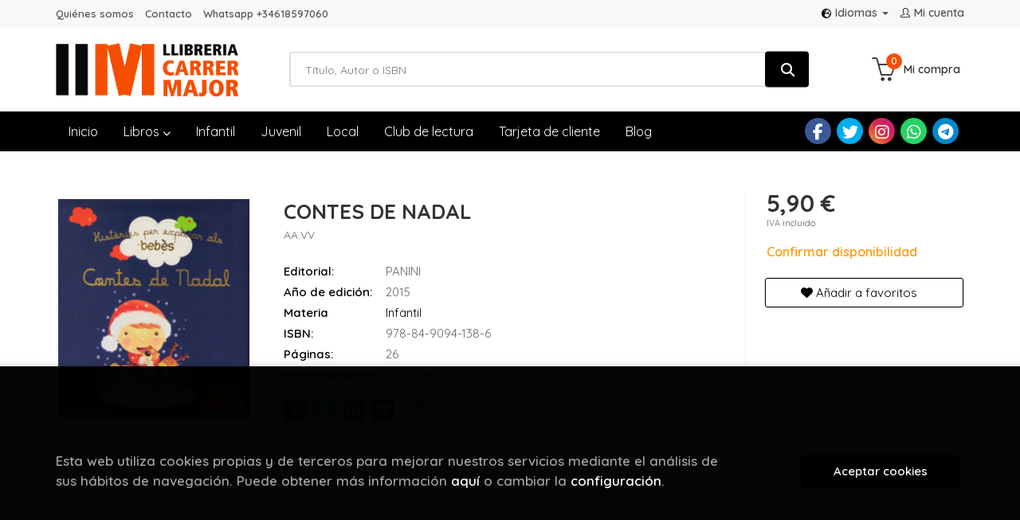

--- FILE ---
content_type: text/html; charset=UTF-8
request_url: https://www.llibreriacarrermajor.cat/es/libro/contes-de-nadal_207260
body_size: 10969
content:
<!DOCTYPE html>
<html lang="">
<head>
    <title>CONTES DE NADAL. AA.VV.. 9788490941386 Llibreria Carrer Major</title>
    <meta charset="utf-8">
    <meta name="viewport" content="width=device-width, initial-scale=1.0">
    <meta name="description" content="CONTES DE NADAL, AA.VV., 5,90&euro;. ...">
    <meta name="keywords" content="CONTES DE NADAL, AA.VV.">
    <meta name="revisit" content="15 days">
    <meta name="revisit-after" content="1 days">
        <link rel="image_src" href="https://www.llibreriacarrermajor.cat/es/imagenes/9788490/978849094138.GIF">
    <meta property="og:type" content="product">
    <meta property="og:image" content="https://www.llibreriacarrermajor.cat/es/imagenes/9788490/978849094138.GIF">
    <meta property="og:url" content="https://www.llibreriacarrermajor.cat/es/libro/contes-de-nadal_207260">
    <meta property="og:title" content="CONTES DE NADAL">
    <meta property="og:description" content="CONTES DE NADAL, AA.VV., 5,90&euro;. ...">
    
            
            <meta name="robots" content="index,follow">
        
        <link rel="canonical" href="https://www.llibreriacarrermajor.cat/es/libro/contes-de-nadal_207260">
            
    <link rel="stylesheet" href="https://cdnjs.cloudflare.com/ajax/libs/simple-line-icons/2.4.1/css/simple-line-icons.css">
    <link rel="stylesheet" type="text/css" href="https://cdnjs.cloudflare.com/ajax/libs/bootstrap3-dialog/1.34.5/css/bootstrap-dialog.min.css">
        <link rel="stylesheet" type="text/css" href="/es/lightbox/css/lightbox.css">
        <link rel="stylesheet" type="text/css" href="/es/css/style.css">
    <link rel="stylesheet" type="text/css" href="/es/css/custom.css">
    <link type="image/x-icon" rel="shortcut icon" href="/es/images/favicon.ico">



    <!-- alternativa http://schema.org/Organization, igual pero hay que quitar priceRange -->
    <script type="application/ld+json">
    {
    "@context" : "http://schema.org",
    "@type" : "BookStore",
    "name" : "Llibreria Carrer Major",
    "url" : "https://www.llibreriacarrermajor.cat",
    "logo": "https://www.llibreriacarrermajor.cat/es/images/logo-white.png",
    "address": {
        "@type": "PostalAddress",
        "addressLocality": "Barcelona",
        "addressRegion": "España",
        "postalCode": "8921",
        "streetAddress": "Carrer Major 13 Santa Coloma de Gnet"
    },
    "priceRange": "$$",
    "image": "https://www.llibreriacarrermajor.cat/es/images/logo.png",
    "telephone": "(+34) 933 855 842",
    "email": "carrermajor@gramallibres.cat",
    "sameAs" : [
            "https://www.facebook.com/carrermajorllibres/",            "https://twitter.com/carrermajor",            "https://www.instagram.com/carrermajorllibres/",            "https://wa.me/34618597060",            "https://t.me/carrermajorllibres"    
    ]
    }
    </script>
    <script type="application/ld+json">
    {
    "@context": "http://schema.org",
    "@type": "WebSite",
    "url": "https://www.llibreriacarrermajor.cat",
    "potentialAction": {
        "@type": "SearchAction",
        "target": "https://www.llibreriacarrermajor.cat/es/busqueda/listaLibros.php?tipoBus=full&palabrasBusqueda={search_term_string}",
        "query-input": "required name=search_term_string"
    }
    }
    </script>
    
    <!-- COMENTARIO: Existe el atributo itemCondition para describir el estado de un producto.
    "itemCondition": "$array.campo_estado_libro" -->
    <script type="application/ld+json">
        {
            "@context": "http://schema.org",
            "@type": "Book",
            "name": "CONTES DE NADAL",
            "author": "AA.VV",
                        "publisher": "PANINI",
                        "datePublished": "2015",
                
            "isbn": "978-84-9094-138-6",
                
            "numberOfPages": "26",
                                                "offers": {
                "@type": "Offer",
                "price": "5.90",
                "url": "https://www.llibreriacarrermajor.cat/es/libro/contes-de-nadal_207260",
                                                "priceCurrency": "EUR"
            },
                                                            "image": "https://www.llibreriacarrermajor.cat/es/imagenes/9788490/978849094138.GIF"
            }
    </script>
    </head>
<body class="page-detalle" onload="" >

            <header id="header" class="header-1">
	<div class="header-top">
	    <div class="container">
	        <!--MENU MI CUENTA-->
	        <div id="account" class="dropdown">
	            					<a href="https://www.llibreriacarrermajor.cat/es/registro/autenticacion.php"><i class="icon-user icon"></i><span class="btn-login hidden-xs">Mi cuenta</span></a>
					        </div>
	        <!--FIN MENU MI CUENTA-->

						<div id="language" class="dropdown hidden-xs">
				<a class="dropdown-toggle" data-toggle="dropdown" aria-haspopup="true" aria-expanded="true">
					<i class="fas fa-globe-europe"></i>Idiomas
					<span class="caret"></span>
				</a>
				<ul class="dropdown-menu">
															<li><a href="/es/libro/contes-de-nadal_207260" class="act  es">Castellano</a></li>
																				<li><a href="/cat/libro/contes-de-nadal_207260" class=" cat">Català</a></li>
										
				</ul>
			</div>
            
			<div class="cart-mobile visible-xs">
                <span id="numArticulosMini" class="cantidad-mobile numArticulos">0</span>
                                <a class="btntwo" href="/es/cesta/cestaCompra.php"><i class="icon icon-bag"></i></a>
                            </div>

            <div id="nav-header" class="hidden-xs">
                <ul>
                                    <li><a href="/es/especial/quienes-somos/109/">Quiénes somos</a></li>
                                    <li><a href="/es/contacto">Contacto</a></li>
                                    <li><a href="https://wa.me/34618597060" target="_blank">Whatsapp +34618597060</a></li>
                
                </ul>
            </div>

            <button type="button" class="navbar-toggle" data-toggle="collapse" data-target="#navbar-collapse-1">
                <span class="sr-only"></span>
                <span class="icon-bar"></span>
                <span class="icon-bar"></span>
                <span class="icon-bar"></span>
            </button>
		</div>
	</div> <!--/header-top-->

	<div class="header-middle">
    	<div class="container">
    		<div class="row">
		        <div id="logotipo" class="col-md-3 col-sm-3">
		            <a href="/es/index.php">
		                <img class="hidden-xs" title="Ir a la página de inicio" alt="Llibreria Carrer Major" src="/es/images/logo.png">
		                <img class="visible-xs" title="Ir a la página de inicio" alt="Llibreria Carrer Major" src="/es/images/logo-white.png">
		            </a>
		        </div>
				<div id="search" class="col-md-7 col-sm-6">
	                <form name="formBusRapida" id="busqueda" action="/es/busqueda/listaLibros.php" method="get" onsubmit="return busRapida()">
	                    <input type="hidden" name="tipoBus" id="tipoBus" value="full">
	                    <input class="search-text" type="text" name="palabrasBusqueda" placeholder="Título, Autor o ISBN">
	                    <!-- <input type="submit" name="boton" value="" class="btntwo search"> -->
	                    <button class="btntwo search" title="Buscar" type="submit"><i class="fa fa-search"></i></button>
	                    	                </form>
	                <a class="avanzado hidden-xs" href="/es/busqueda/buscadorAvanzado.php">
	                    <span class="fa fa-angle-right"></span>
	                    Búsqueda avanzada
	                </a>
				</div>
				<div id="cart" class="hidden-xs col-md-2 col-sm-3">
	                <ul id="cart-fixed">
	                    <li id="tt_products_minibasket">
	                        	                            <a class="btn-cart" href="/es/cesta/cestaCompra.php"><i class="icon icon-basket"></i> <span class="cart-txt">Mi compra</span> <span class="numArticulos">0</span></a>
	                        	                        <ul id="contentMiniCesta">
	                            <li id="miniCesta">
	                                
	                            </li>
	                            <li>
																		<a class="btn-cart-checkout" href="/es/cesta/cestaCompra.php">Ver Mi Compra</a>
										                            </li>
	                        </ul>
	                    </li>
	                </ul>
				</div>
			</div>
		</div>
	</div><!--/header-middle-->

	<div class="header-nav">
    	<div class="container">
		        <nav class="navbar navbar-default" role="navigation">
	               <div class="collapse navbar-collapse" id="navbar-collapse-1">
	                    <ul class="nav navbar-nav">
	                        		                        <li ><a href="/es/index.php"><span>Inicio</span></a></li>
	
																										<li class="dropdown">
										<a href="/es/home_libros" class="dropdown-toggle" data-toggle="dropdown">Libros <i class="fas fa-chevron-down"></i></a>
										<ul class="dropdown-menu dropdown-menu-cabecera">
											<ul class="menu-explorar">
																								<span class="main-nav-title">Explorar</span>
																								<li><a href="/es/home_libros">Novedades</a></li>
												
																							</ul>
																						<span class="main-nav-title">Materias</span>
											<ul class="menu-materias">
																								<li >
													<a href="/es/libros-de/narrativa-01/" title="Narrativa">Narrativa</a>
												</li>
																								<li >
													<a href="/es/libros-de/poesia-i-teatre-02/" title="Poesia i teatre">Poesia i teatre</a>
												</li>
																								<li >
													<a href="/es/libros-de/infantil-05/" title="Infantil">Infantil</a>
												</li>
																								<li >
													<a href="/es/libros-de/juvenil-06/" title="Juvenil">Juvenil</a>
												</li>
																								<li >
													<a href="/es/libros-de/comics-07/" title="Comics">Comics</a>
												</li>
																								<li >
													<a href="/es/libros-de/benestar-09/" title="Benestar">Benestar</a>
												</li>
																								<li >
													<a href="/es/libros-de/arts-10/" title="Arts">Arts</a>
												</li>
																								<li >
													<a href="/es/libros-de/escolar-11/" title="Escolar">Escolar</a>
												</li>
																								<li >
													<a href="/es/libros-de/cuina-14/" title="Cuina">Cuina</a>
												</li>
																								<li >
													<a href="/es/libros-de/oci-i-temps-lliure-17/" title="Oci i temps lliure">Oci i temps lliure</a>
												</li>
																								<li >
													<a href="/es/libros-de/butxaca-19/" title="Butxaca">Butxaca</a>
												</li>
																								<li >
													<a href="/es/libros-de/assaig-i-humanitats-39/" title="Assaig i humanitats">Assaig i humanitats</a>
												</li>
																								<li >
													<a href="/es/libros-de/local-45/" title="Local">Local</a>
												</li>
																								<li >
													<a href="/es/libros-de/esoterics-69/" title="Esoterics">Esoterics</a>
												</li>
																								<li >
													<a href="/es/libros-de/accessoris-99/" title="Accessoris">Accessoris</a>
												</li>
												
											</ul>
																					</ul>
									</li>
									
																	                        <li ><a href="/es/especial/infantil/110/"><span>Infantil</span></a></li>
	
																	                        <li ><a href="/es/especial/juvenil/111/"><span>Juvenil</span></a></li>
	
																	                        <li ><a href="/es/especial/local/104/"><span>Local</span></a></li>
	
																	                        <li ><a href="/es/especial/club-de-lectura/64/"><span>Club de lectura</span></a></li>
	
																	                        <li ><a href="/es/especial/targeta-de-client/112/"><span>Tarjeta de cliente</span></a></li>
	
																	                        <li ><a href="/es/noticias/noticias.php"><span>Blog</span></a></li>
	
															

	                        	                        <li class="visible-xs "><a href="/es/especial/quienes-somos/109/">Quiénes somos</a></li>
	                        	                        <li class="visible-xs "><a href="/es/contacto">Contacto</a></li>
	                        	                        <li class="visible-xs  line-off"><a href="https://wa.me/34618597060" target="_blank">Whatsapp +34618597060</a></li>
	                        

	                        	                        <li class="languaje visible-xs">
	                            	                                	                                    <a class="visible-xs" href="/es/libro/contes-de-nadal_207260" class="es">Castellano</a>
	                                	                            	                                	                                    <a class="visible-xs" href="/cat/libro/contes-de-nadal_207260" class="cat">Català</a>
	                                	                            
	                        </li>
	                        						</ul>

	                    	                    <ul class="social-networks hidden-xs">
	                        	                        <li class="facebook">
	                            <a title="FACEBOOK" target="_blank" href="https://www.facebook.com/carrermajorllibres/"><i class="fa fa-facebook"></i></a>
	                        </li>
	                        	                        <li class="twitter">
	                            <a title="TWITTER" target="_blank" href="https://twitter.com/carrermajor"><i class="fa fa-twitter"></i></a>
	                        </li>
	                        	                        <li class="instagram">
	                            <a title="INSTAGRAM" target="_blank" href="https://www.instagram.com/carrermajorllibres/"><i class="fa fa-instagram"></i></a>
	                        </li>
	                        	                        <li class="whatsapp">
	                            <a title="(+34) 6..." target="_blank" href="https://wa.me/34618597060"><i class="fa fa-whatsapp"></i></a>
	                        </li>
	                        	                        <li class="telegram">
	                            <a title="TELEGRAM" target="_blank" href="https://t.me/carrermajorllibres"><i class="fa fa-telegram"></i></a>
	                        </li>
	                        
	                    </ul>
	                    
					</div>
				</div>
    	</div>
    </div><!--/header-nav-->
</header>
    
<div class="container main-container">
    <div class="row">

 
<div class="content col-md-12">
    <div>
        <div class="fichaDetalle">

            <div id="detimg">
                				<img id="detportada" src="https://www.llibreriacarrermajor.cat/es/imagenes/9788490/978849094138.GIF" alt="CONTES DE NADAL" title="CONTES DE NADAL">
				                                
                                    <script type="text/javascript" src="//books.google.com/books/previewlib.js"></script>
                    <script type="text/javascript">
                        GBS_setLanguage('es');
                        GBS_insertPreviewButtonPopup('ISBN:9788490941386');                
                    </script>
                
                				
				
                            
            </div>
			
			<dl class="summary">
                <h1 id="titulo">CONTES DE NADAL</h1>
                                <p id="autor">    AA.VV





</p>
				
				
	            <div class="precioDetalle-mobile precioDetalle noComprable">
	                <div class="wraper-precioDetalle">
	                    	                        <div class="infoprices">
	                            <span class="despues">5,90 &euro;</span>
	                        </div>
                            <!-- poner 0 en lugar de 9999 para que se muestre el $ de impuesto -->
                            <div class="iva"> IVA incluido</div>
								                                     
	                </div>
					
							                <div class="disponibilidad">
		                  <span class="orange" id="disponibilidad">Confirmar disponibilidad</span>
		                </div>
					                </div>				
                
				
				                	<dt>Editorial:</dt>
                    					<dd  class="editorial"><span class="nomesigas" data-link="L2VzL2VkaXRvcmlhbC9wYW5pbmkvMTM4My8=">PANINI</span></dd>
													
								
                                                        <dt>Año de edición: </dt>
                    <dd>2015</dd>
                                                    
                                <dt>Materia</dt>
                <dd><a href="/es/libros-de/infantil-05/" class="" title="Mostrar todos los libros de la materia">Infantil</a></dd>
                                
                    
                <dt>ISBN:</dt>
                <dd>978-84-9094-138-6</dd>
                <div class="clear"></div>
                                
                                <dt>Páginas:</dt>
                <dd>26</dd>
                <div class="clear"></div>
                                
                                                            <dt>Encuadernación:</dt>
                                        <dd>Cartoné</dd>
                    <div class="clear"></div>
                
                                                    
                                    
                
                
                
                                <div id="share-links"></div>
                
                                                                                                      
            </dl>
		</div> <!-- fin fichaDetalle-->
    
        <div class="price-col">
            <div class="precioDetalle noComprable">
                <div class="wraper-precioDetalle">
                                            <div class="infoprices">
                            <span class="despues">5,90 &euro;</span>
                        </div>
                        <!-- poner 0 en lugar de 9999 para que se muestre el $ de impuesto -->
                        <div class="iva"> IVA incluido</div>
						                                     
                </div>
				
					                <div class="disponibilidad">
	                  <span class="orange" id="disponibilidad2">Confirmar disponibilidad</span>
	                </div>
				            </div>


                        
            
                        
			<div class="cta-wrapper">
				                    <button style="display:none" id="botonComprar" data-id="207260" class="btn buy" title="Añadir a Mi Compra"><span class="icon icon-basket"></span> Añadir a mi cesta</button>
					
					                    
                    							</div>


            
             
              
            
                      
                        
                        
            			
			                                 
            			
				            <div class="wraper-detalle">
                    <span class="btn btn-secondary btn-lg btn-block btnfavoritos nomesigas" data-link="L2VzL2Zhdm9yaXRvcy9pbnNGYXZvcml0by5waHA/Y29kQXJ0aWN1bG89MjA3MjYw">
						<i class="fa fa-heart"></i>
						Añadir a favoritos
					</span>
	            </div>
             
						
						
			        </div>



		
			<div id="detpestanias">
                <ul id="detnavtab">
                                                                </ul>

                <div class="clear"></div>

                 
                

                
                

            </div><!--detpestanias-->

				            <div class="block">
	                <h2 class="title">Artículos relacionados</h2>
	                <ul class="listado_libros books grid">
	                    	                        <li class="item">
	                            
    <div class="portada">
        <div>
            <a href="/es/libro/princesas-visteme-con-pegatinas-4_295614"><img class="foto" src="https://www.llibreriacarrermajor.cat/es/imagenes/9791387/979138752664.GIF" alt="PRINCESAS. VÍSTEME CON PEGATINAS 4" title="PRINCESAS. VÍSTEME CON PEGATINAS 4">
                        
            
                        </a>
        </div>
    </div>
    <form>
        <dl class="dublincore">
            <dd class="title"><a href="/es/libro/princesas-visteme-con-pegatinas-4_295614" title="PRINCESAS. VÍSTEME CON PEGATINAS 4">PRINCESAS. VÍSTEME CON PEGATINAS 4</a></dd>
            <dd class="creator">                        DISNEY    
</dd>
            <!--<dd class="publisher">LIBROS DISNEY</dd>
            <dd>01/01/2026</dd>-->

                            <dd class="mulsinop">¡Diseña, crea y diviértete con tus Princesas Disney favoritas!	Ya sea en una fresca tarde o en un día caluroso en una isla tropical, elegir el atuendo de una princesa es un asunto muy serio. No es lo mismo vestirse para ir a la biblioteca que para asistir a un baile. Conviértete en estilista de las princesas y elige los conjuntos adecuados para cada ocasión con las pegatinas co...</dd>
            
                            <dd class="disponibilidad green" > En stock</dd>
                    </dl>
        
        <div class="botones">
            <p class="precio">
                                    <strong>8,95 &euro;</strong>
                            </p>
                        <div class="formulario">
                                <button id="href_dispo_295614" style="" data-id="295614" class="btntwo botonComprar" title="Añadir a Mi Compra">Comprar</button>
                            </div>
                    </div>
        
    </form>
	                        </li>
	                    	                        <li class="item">
	                            
    <div class="portada">
        <div>
            <a href="/es/libro/encanto-visteme-con-pegatinas-2_295615"><img class="foto" src="https://www.llibreriacarrermajor.cat/es/imagenes/9791387/979138752665.GIF" alt="ENCANTO. VÍSTEME CON PEGATINAS 2" title="ENCANTO. VÍSTEME CON PEGATINAS 2">
                        
            
                        </a>
        </div>
    </div>
    <form>
        <dl class="dublincore">
            <dd class="title"><a href="/es/libro/encanto-visteme-con-pegatinas-2_295615" title="ENCANTO. VÍSTEME CON PEGATINAS 2">ENCANTO. VÍSTEME CON PEGATINAS 2</a></dd>
            <dd class="creator">                        DISNEY    
</dd>
            <!--<dd class="publisher">LIBROS DISNEY</dd>
            <dd>01/01/2026</dd>-->

                            <dd class="mulsinop">¡Diseña, crea y diviértete con Mirabel y la familia Madrigal!	Los miembros de la familia Madrigal están dotados de talentos extraordinarios, y los comparten generosamente con quienes los rodean. Ayúdalos a lucir como se merecen y diseña los conjuntos adecuados para Mirabel y sus seres queridos. Cada momento es especial en el mágico Encanto, ¡y más aún con las pegatinas con purp...</dd>
            
                            <dd class="disponibilidad green" > En stock</dd>
                    </dl>
        
        <div class="botones">
            <p class="precio">
                                    <strong>8,95 &euro;</strong>
                            </p>
                        <div class="formulario">
                                <button id="href_dispo_295615" style="" data-id="295615" class="btntwo botonComprar" title="Añadir a Mi Compra">Comprar</button>
                            </div>
                    </div>
        
    </form>
	                        </li>
	                    	                        <li class="item">
	                            
    <div class="portada">
        <div>
            <a href="/es/libro/stitch-la-carrera-del-tesoro_295814"><img class="foto" src="https://www.llibreriacarrermajor.cat/es/imagenes/9791387/979138790111.GIF" alt="STITCH. LA CARRERA DEL TESORO" title="STITCH. LA CARRERA DEL TESORO">
                        
            
                        </a>
        </div>
    </div>
    <form>
        <dl class="dublincore">
            <dd class="title"><a href="/es/libro/stitch-la-carrera-del-tesoro_295814" title="STITCH. LA CARRERA DEL TESORO">STITCH. LA CARRERA DEL TESORO</a></dd>
            <dd class="creator">                        DISNEY    
</dd>
            <!--<dd class="publisher">LIBROS DISNEY</dd>
            <dd>01/01/2026</dd>-->

                            <dd class="mulsinop">¡Prepárate para la carrera!	A Lilo y a Stitch les gusta pasárselo bien y por eso han organizado una búsqueda del tesoro por toda la isla ¡a bordo de coches voladores! Deberán recorrer la isla junto a Jumba y Pleakley haciendo fotografías de lugares, personas y cosas. El primer equipo que las consiga todas, ¡gana! Pero la aparición del malvado doctor Hämsterviel y de Ángel, el a...</dd>
            
                            <dd class="disponibilidad green" > En stock</dd>
                    </dl>
        
        <div class="botones">
            <p class="precio">
                                    <strong>9,95 &euro;</strong>
                            </p>
                        <div class="formulario">
                                <button id="href_dispo_295814" style="" data-id="295814" class="btntwo botonComprar" title="Añadir a Mi Compra">Comprar</button>
                            </div>
                    </div>
        
    </form>
	                        </li>
	                    	                        <li class="item">
	                            
    <div class="portada">
        <div>
            <a href="/es/libro/coloreamos-sin-salirnos-unicornios_295885"><img class="foto" src="https://www.llibreriacarrermajor.cat/es/imagenes/9791039/979103957617.GIF" alt="COLOREAMOS SIN SALIRNOS: UNICORNIOS" title="COLOREAMOS SIN SALIRNOS: UNICORNIOS">
                        
            
                        </a>
        </div>
    </div>
    <form>
        <dl class="dublincore">
            <dd class="title"><a href="/es/libro/coloreamos-sin-salirnos-unicornios_295885" title="COLOREAMOS SIN SALIRNOS: UNICORNIOS">COLOREAMOS SIN SALIRNOS: UNICORNIOS</a></dd>
            <dd class="creator">                        GHATAORA, NINA    
</dd>
            <!--<dd class="publisher">PHILIPPE AUZOU</dd>
            <dd>01/01/2026</dd>-->

                            <dd class="mulsinop">Descubre tus nuevos coloreados neón sobre el tema de los unicornios con dos niveles de dificultad. El primer nivel para aprender a colorear sin salirte de las líneas con la ayuda del barniz de purpurina, y el segundo nivel sin barniz de purpurina para mostrar tus talentos. ¡Aprende a colorear sin salirte de las líneas con tus coloreados neón unicornios! - Desarrolla la motricid...</dd>
            
                            <dd class="disponibilidad green" > En stock</dd>
                    </dl>
        
        <div class="botones">
            <p class="precio">
                                    <strong>6,95 &euro;</strong>
                            </p>
                        <div class="formulario">
                                <button id="href_dispo_295885" style="" data-id="295885" class="btntwo botonComprar" title="Añadir a Mi Compra">Comprar</button>
                            </div>
                    </div>
        
    </form>
	                        </li>
	                    	                        <li class="item">
	                            
    <div class="portada">
        <div>
            <a href="/es/libro/frozen-visteme-con-pegatinas-3_295616"><img class="foto" src="https://www.llibreriacarrermajor.cat/es/imagenes/9791387/979138752666.GIF" alt="FROZEN. VÍSTEME CON PEGATINAS 3" title="FROZEN. VÍSTEME CON PEGATINAS 3">
                        
            
                        </a>
        </div>
    </div>
    <form>
        <dl class="dublincore">
            <dd class="title"><a href="/es/libro/frozen-visteme-con-pegatinas-3_295616" title="FROZEN. VÍSTEME CON PEGATINAS 3">FROZEN. VÍSTEME CON PEGATINAS 3</a></dd>
            <dd class="creator">                        DISNEY    
</dd>
            <!--<dd class="publisher">LIBROS DISNEY</dd>
            <dd>01/01/2026</dd>-->

                            <dd class="mulsinop">¡Diseña, crea y diviértete con Elsa, Anna y el resto de personajes de Frozen II!	Ser princesa de Arendelle conlleva una responsabilidad: hay que escoger el atuendo adecuado para cada situación. A veces la ocasión es bastante solemne, como una coronación, y otras veces las hermanas solo quieren pasárselo bien. Elige los conjuntos más apropiados y únete a sus divertidas aventuras...</dd>
            
                            <dd class="disponibilidad green" > En stock</dd>
                    </dl>
        
        <div class="botones">
            <p class="precio">
                                    <strong>8,95 &euro;</strong>
                            </p>
                        <div class="formulario">
                                <button id="href_dispo_295616" style="" data-id="295616" class="btntwo botonComprar" title="Añadir a Mi Compra">Comprar</button>
                            </div>
                    </div>
        
    </form>
	                        </li>
	                    	                        <li class="item">
	                            
    <div class="portada">
        <div>
            <a href="/es/libro/colorea-por-numeros-videojuegos_295883"><img class="foto" src="https://www.llibreriacarrermajor.cat/es/imagenes/9791387/979138769030.GIF" alt="COLOREA POR NÚMEROS: VIDEOJUEGOS" title="COLOREA POR NÚMEROS: VIDEOJUEGOS">
                        
            
                        </a>
        </div>
    </div>
    <form>
        <dl class="dublincore">
            <dd class="title"><a href="/es/libro/colorea-por-numeros-videojuegos_295883" title="COLOREA POR NÚMEROS: VIDEOJUEGOS">COLOREA POR NÚMEROS: VIDEOJUEGOS</a></dd>
            <dd class="creator"></dd>
            <!--<dd class="publisher">NOCTURNA EDICIONES</dd>
            <dd>01/01/2026</dd>-->

                            <dd class="mulsinop">Sigue los códigos de color y descubre escenas y escenarios inolvidables de los videojuegos. Desde los campos de Hyrule en el universo de Zelda hasta los pueblos abandonados de The Last of Us, explora los escenarios de tus videojuegos favoritos y conviértete en un maestro del color. Final Fantasy, The Last of Us, The Legend of Zelda: Breath of the Wild, Life is Strange, Hollow K...</dd>
            
                            <dd class="disponibilidad green" > En stock</dd>
                    </dl>
        
        <div class="botones">
            <p class="precio">
                                    <strong>14,96 &euro;</strong>
                            </p>
                        <div class="formulario">
                                <button id="href_dispo_295883" style="" data-id="295883" class="btntwo botonComprar" title="Añadir a Mi Compra">Comprar</button>
                            </div>
                    </div>
        
    </form>
	                        </li>
	                    
	                </ul>
	            </div>
			
                                        
            

            <!--
			            -->

            
			
                        
            
    </div>          
</div>


<div id="modal-preview" class="modal fade in" tabindex="-1" role="dialog" aria-hidden="false">
    <div class="modal-dialog modal-lg">
        <div class="modal-content">
            <div class="modal-header">
                <button class="close" type="button" data-dismiss="modal"><i class="fa fa-times" aria-hidden="true"></i></button>
                <h4 class="modal-title">Vista previa: <small>CONTES DE NADAL</small></h4>
            </div>
            <div id="modal-body" class="modal-body"></div>
        </div>
    </div>
</div>


<!-- Modal Enviar amigo -->

<!-- Modal Avisador de stock -->


<!-- Modal Reservar -->

<!-- Modal Comentar -->

<!-- Modal Click & collect -->

            </div><!--cierre primary -->
        </div><!--cierre row -->
    </div><!--cierre content -->

		<footer id="footer">

		
		<div class="footer-bottom container">
			<div class="row">
	            <div class="col-md-3">
					<img class="footer-logo" title="Ir a la página de inicio" alt="Llibreria Carrer Major" src="/es/images/logo-white.png"/>

					<div class="contact-info hidden">
						<div>Carrer Major 13 Santa Coloma de Gnet</div>
						<span>8921</span>
						<span>Barcelona</span>
						<span>(España)</span>
					</div>

					                    <ul class="social-networks">
                                                <li class="facebook">
                            <a title="FACEBOOK" target="_blank" href="https://www.facebook.com/carrermajorllibres/"><i class="fa fa-facebook"></i></a>
                        </li>
                                                <li class="twitter">
                            <a title="TWITTER" target="_blank" href="https://twitter.com/carrermajor"><i class="fa fa-twitter"></i></a>
                        </li>
                                                <li class="instagram">
                            <a title="INSTAGRAM" target="_blank" href="https://www.instagram.com/carrermajorllibres/"><i class="fa fa-instagram"></i></a>
                        </li>
                                                <li class="whatsapp">
                            <a title="(+34) 6..." target="_blank" href="https://wa.me/34618597060"><i class="fa fa-whatsapp"></i></a>
                        </li>
                                                <li class="telegram">
                            <a title="TELEGRAM" target="_blank" href="https://t.me/carrermajorllibres"><i class="fa fa-telegram"></i></a>
                        </li>
                        
                    </ul>
                    				</div>
	            <div class="footer-menu col-md-3 col-sm-4">
	            	<h2>Contacto</h2>
					<ul>
                		<li><i class="fa fa-phone" aria-hidden="true"></i><a href="tel:(+34) 933 855 842">(+34) 933 855 842</a></li>
   						<li><a href="mailto:carrermajor@gramallibres.cat" target="_blank"><i class="fa fa-envelope" aria-hidden="true"></i>carrermajor@gramallibres.cat</a></li>
						<li><a href="/es/contacto/"><i class="fa fa-comment" aria-hidden="true"></i>Formulario de contacto</a></li>
					</ul>
				</div>
	            <div class="footer-menu col-md-3 col-sm-4">
	            	<h2>Páginas legales</h2>
					<ul>
													<li><a href="/es/especial/aviso-legal/106/">Aviso legal</a></li>
													<li><a href="/es/especial/condiciones-de-venta/105/">Condiciones de venta</a></li>
													<li><a href="/es/especial/politica-de-cookies/108/">Política de cookies</a></li>
													<li><a href="/es/especial/proteccion-de-datos/107/">Política de privacidad</a></li>
						
					</ul>
				</div>
	            <div class="footer-menu col-md-3 col-sm-4">
					<h2>Atención al cliente</h2>
					<ul>
                        							<li><a href="/es/especial/quienes-somos/109/">Quiénes somos</a></li>
													<li><a href="/es/pedidos-especiales/">Pedidos especiales</a></li>
						

						   					</ul>
				</div>
			</div>
			<div class="logos" style="display:flex;flex-direction:column">
				<div class="logos-librerias" style="display:flex">
					<a target="_blank" href="https://www.todostuslibros.com/"><img src="/es/images/todostuslibros.gif" alt="ttl"></a>
					<a target="_blank" href="http://www.libreriasdecalidad.com/"><img src="/es/images/libreria-calidad.jpg" alt="lib_calidad"></a>	
					<a target="_blank" href="https://llibreria.gencat.cat/advanced_search.php"><img src="/es/images/logo-publicacions.jpg" alt="gencat"></a>	
					<img src="/es/images/logo-voluntariat.jpg" alt="lib_calidad"></a>
				</div>
				<div class="col-md-12 logos-ministerio" style="text-align: center;margin-top: 25px;">
					<img src="/es/images/ministerio-cyd.jpg" alt="Subvención del Ministerio de Cultura y Deporte">
					<p>Este proyecto ha recibido una ayuda extraordinaria del Ministerio de Cultura y Deporte.</p>
				</div>				
			</div>

			<div class="footer-copyright">
				<div class="row">
		            <div class="col-sm-12">
						<p class="info-name">
							2026 &copy; <strong>Llibreria Carrer Major</strong>. Todos los Derechos Reservados |
							<a href="https://editorial.trevenque.es/productos/weblib/" title="Desarrollado por Grupo Trevenque" target="_blank">Grupo Trevenque</a>
						</p>
					</div>
				</div>
			</div>
		</div>
		

		
		<script>function loadScript(a){var b=document.getElementsByTagName("head")[0],c=document.createElement("script");c.type="text/javascript",c.src="https://tracker.metricool.com/resources/be.js",c.onreadystatechange=a,c.onload=a,b.appendChild(c)}loadScript(function(){beTracker.t({hash:"a38d221944372ae93d6f1afc0a40e179"})});</script>

	</footer>
	
    <div id="dialogAlert" style="display:none"></div>
    </div><!--cierre container -->


	<a href="#" class="scrollToTop"><i class="fa fa-chevron-up" aria-hidden="true"></i></a>


<script type="text/javascript">
	/** Variables configuración **/
	var rutaHtml = "/es";
	var rutaImg = "/es/images";
	var paginaActual = "detalle.php";
	var paramMoneda = "&euro;|D|2|,|.";
	var totalArticulosCesta = 0;
	var slider = 0;
	var autocomplete = 0;
	var analytics = "UA-48696808-1";
	var facebookPixel = "";
	var divisa = "EUR";
	var afiliado = "";
	var stickyHeader = "1";
	/** Variables texto **/
	var emailIncorrecto = "El e-mail no es correcto";
	var aceptar = "Aceptar";
	var cancelar = "Cancelar";
		var verCesta = "Ver Mi Compra";
	var checkout = false;
		var seguirComprando = "Seguir comprando";
	var artInsCestaOK = "Artículo añadido a mi cesta";
	var verTodos = "Ver todos";
	var introPalBusqueda = "Introduce las palabras de búsqueda";
	var notifOK = "";
	var notifERR = "";
	var notifINFO = "";
	var numArticulosCarritoCab = "";
	var noArticulosCesta= "No hay artículos en la cesta";
	var verMas = "Ver más";
	var verMenos = "Ver menos";
</script>

<script type="text/javascript" src="/es/js/jquery.js" ></script>
<script type="text/javascript" src="/es/js/jquery-ui.min.js"></script>
<script type="text/javascript" src="/es/js/jquery.pnotify.min.js"></script>
<script type="text/javascript" src="/es/js/bootstrap.min.js"></script>
<script type="text/javascript" src="/es/js/validator.min.js"></script>
<script src="https://cdnjs.cloudflare.com/ajax/libs/bootstrap3-dialog/1.34.5/js/bootstrap-dialog.min.js"></script>
<script type="text/javascript" src="/es/js/jquery-labelauty.js"></script>
<script type="text/javascript" src="/es/js/slick.min.js"></script>
<script type="text/javascript" src="/es/js/fontawesome.js"></script>

	<script type="text/javascript" src="/es/js/jquery.idTabs.min.js" ></script>
	<script type="text/javascript" src="/es/lightbox/js/lightbox.min.js"></script>
	<script type="text/javascript" src="/es/js/jssocials.min.js"></script>

<script type="text/javascript" src="/es/js/check.js"></script>
<script type="text/javascript" src="/es/js/util.js"></script>
<script type="text/javascript" src="/es/js/general.js"></script>

        <script type="text/javascript">
    var CaptchaCallback = function() {
            };
    </script>
    <script src='https://www.google.com/recaptcha/api.js?hl=es&onload=CaptchaCallback&render=explicit' async defer></script>
    

<noscript class="cookie-block-b">
	<script>
		(function(i,s,o,g,r,a,m){i['GoogleAnalyticsObject']=r;i[r]=i[r]||function(){
	(i[r].q=i[r].q||[]).push(arguments)},i[r].l=1*new Date();a=s.createElement(o),
	m=s.getElementsByTagName(o)[0];a.async=1;a.src=g;m.parentNode.insertBefore(a,m)
	})(window,document,'script','//www.google-analytics.com/analytics.js','ga');

		ga('create', 'UA-48696808-1', 'auto');
		ga('require', 'displayfeatures');
		ga('send', 'pageview');

			</script>
 </noscript>


	<script type="text/javascript">
var rutaImg = "/es/images";
	var VALORACIONES_LIBROS = false;
var EBOOKS = "L";
var logeado = false;
var rutaEbooks = "https://www.llibreriacarrermajor.cat/es/unclick";
var disponibilidad_L = "N";
var ean = "9788490941386";
var RESERVAS = true;
var CLICK_AND_COLLECT = false;


	function comprarEbook (codigo, obj)
	{
			if(logeado){
			obj.href = "#";
			$(document).ready(function() {
				$("#dialog").dialog({ modal: true });
				$("#dialog").dialog({ draggable: false })
				$("#dialog").dialog({ resizable: false });
				$("#dialog").dialog({ width: 390 });
				$("#dialog").dialog({ buttons: {
					"Cancelar": function() { $(this).dialog("close"); },
					"Revisar": function() { window.location = rutaEbooks+"/formPedido.php?fr_accion=comprar&codArticulo=" + codigo }, 
					"No es necesario": function() { window.location = rutaEbooks+"/crearPedido.php?fr_accion=comprar&codArticulo=" + codigo }
				}});
			});
			}
		else
			return false;
	}

$(document).ready(function() {
	$(window).bind("load", function() {	
		if($('#__GBS_Button0 img').attr('src').length){
			$('#__GBS_Button0').css('display','inherit');
			$('#__GBS_Button0').css('cursor','pointer');
		}
	});
});
</script>
<script src="/es/js/detalleBase.js" type="text/javascript"></script>





<div id="cookie-compliant">
	<div class="container">
		<div class="row">
			
			<div id="introcookies">
				<div class="col-sm-9 introcookies-text">
					<p>Esta web utiliza cookies propias y de terceros para mejorar nuestros servicios mediante el análisis de sus hábitos de navegación. Puede obtener más información  <a id="info-cookies" href="" title="Más información">aquí</a>  o cambiar la  <a id="config-cookies" href="#">configuración</a>.</p>
				</div>
				<div class="col-sm-3 introcookies-btn">
					<button type="button" id="cookie-accept" class="btn btn-accept" aria-label="Close">Aceptar cookies</button>
				</div>
			</div>

			<div id="configcookies">
				<div class="row">
					<div class="col-md-12">
						<form name="formCookies" id="formCookies" action="#" method="post">
							<h2>¿Que son las Cookies?</h2>
							
							<p>Una cookie es un fichero que se descarga en tu ordenador al acceder a determinadas páginas web. Las cookies permiten a una página web, entre otras cosas, almacenar y recuperar información sobre los hábitos de navegación de un usuario o de su equipo, gestionar el acceso de usuarios a zonas restringidas de la web, etc. Tipo de cookies utiliza esta página web.</p>
							
							<ul class="lista-check">
								<li>
									<div class="primary">
										<input type="checkbox" id="cookie_a" name="cookie_a" value="1" checked="checked" disabled="disabled">
										<label for="cookie_a"></label>
										<span>Cookies Técnicas</span>
										<p>Este tipo de cookies  permiten al usuario la navegación a través de una página web, plataforma o aplicación y la utilización de las diferentes opciones o servicios que en ella existan como, por ejemplo, controlar el tráfico y la comunicación de datos, identificar la sesión, acceder a partes de acceso restringido, seleccionar el idioma, o compartir contenidos a través de redes sociales.</p>
									</div>
								</li>
								<li>
									<div class="primary">
										<input type="checkbox" id="cookie_b" name="cookie_b" value="1">
										<label for="cookie_b"></label>
										<span>Cookies de Análisis</span>
										<p>Son aquéllas que posibilitan el seguimiento y análisis del comportamiento de los usuarios en nuestra página. La información recogida se utiliza para la medición de la actividad de los usuarios en la web y la elaboración de perfiles de navegación de los usuarios, con la finalidad de mejorar la web, así como los productos y servicios ofertados.</p>
									</div>
								</li>
								<li>
									<div class="primary">
										<input type="checkbox" id="cookie_c" name="cookie_c" value="1">
										<label for="cookie_c"></label>
										<span>Cookies de Personalización</span>
										<p>Estas cookies pueden ser establecidas a través de nuestro sitio por nuestros socios publicitarios. Pueden ser utilizadas por esas empresas para crear un perfil de sus intereses y mostrarle anuncios relevantes en otros sitios. No almacenan directamente información personal, sino que se basan en la identificación única de su navegador y dispositivo de Internet. Si no permite utilizar estas cookies, verá menos publicidad dirigida.</p>
									</div>
								</li>
							</ul>

							<div class="row">
								<div class="col-md-12 botones">
									<button type="button" id="grabarAceptar" class="btn btn-accept">Guardar y aceptar</button>
									<button type="button" id="aceptartodas" class="btn btn-accept">Aceptar todas</button>
								</div>
							</div>
						</form>
					</div>
				</div>
			</div>

		</div>
	</div>
</div>

<script type="text/javascript" src="/es/js/cookieblock-1.1.0.js"></script>
<script type="text/javascript">
	var cb = new CookieBlock({
		browsing: '0',
		scrolling: '0',
	});
	cb.setIgnore(['']);
	cb.setAnalytics('UA-48696808-1');
	cb.setDebug(false);
	cb.init();

	$(document).ready(function() {

		$("#config-cookies").click(function(e) {
			e.preventDefault();
			$("#configcookies").slideDown(200);
			$("#introcookies").slideUp(100);
		});

		$("#grabarAceptar").click(function(e) {
			e.preventDefault();

			var form = document.formCookies;
			var cookiesActivas = "a";

			//console.log("cookie_b:"+form.cookie_b.checked);
			if (form.cookie_b.checked) {
				cookiesActivas += "-b";
			}

			//console.log("cookie_c:"+form.cookie_c.checked);
			if (form.cookie_c.checked) {
				cookiesActivas += "-c";
			}

			$("#cookie-compliant").hide();

			//console.log("cookiesActivas:"+cookiesActivas);
			cb.setCookieExt("ALLOW_COOKIES", cookiesActivas);
			cb.init();
		});

		$("#cookie-compliant .lista-check input ~ label + span").click(function() {
			$(this).next("p").slideToggle(100);
		});

	});
</script>

</body>
</html>